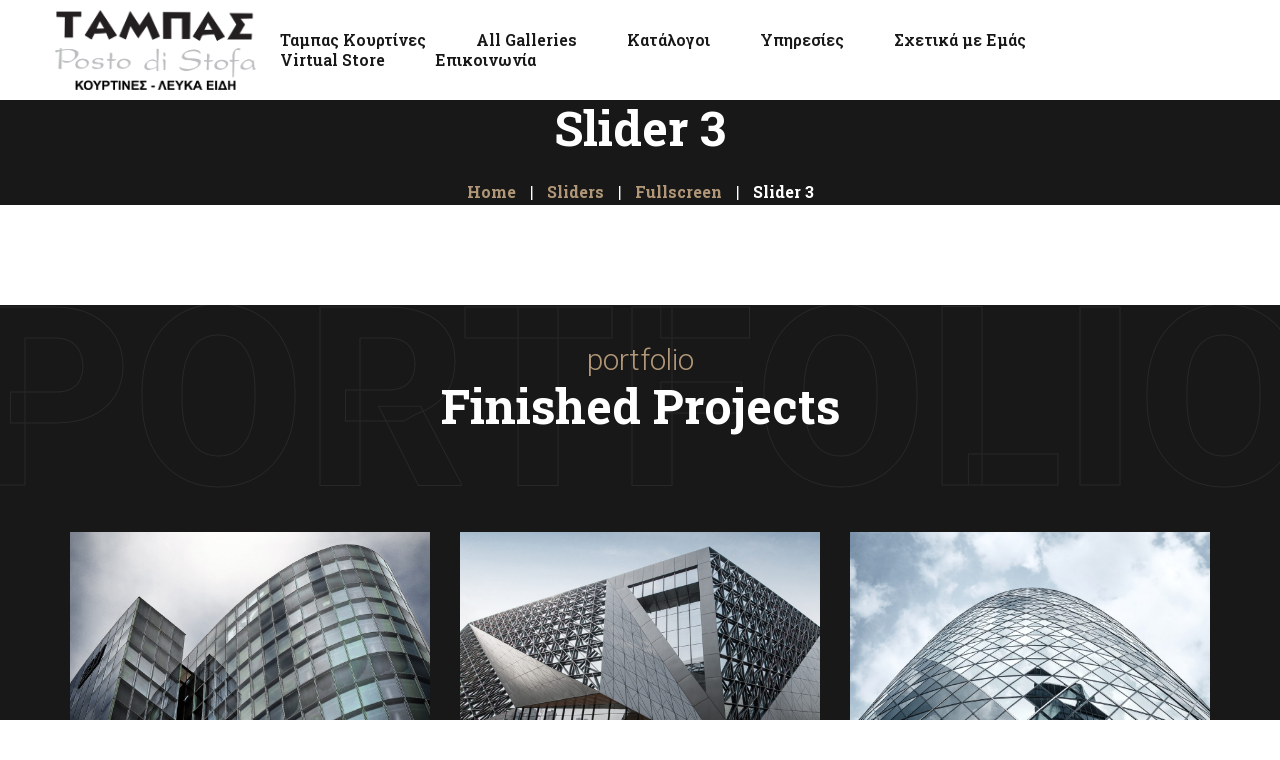

--- FILE ---
content_type: text/html; charset=UTF-8
request_url: https://www.tampas.gr/?sliders=slider-3
body_size: 12271
content:
<!DOCTYPE html>
<html lang="el">
<head>
	<meta charset="UTF-8">
	<meta name="viewport" content="width=device-width">
	<meta name="format-detection" content="telephone=no">
	<link rel="profile" href="//gmpg.org/xfn/11">
	<link rel="pingback" href="https://www.tampas.gr/xmlrpc.php">
	<meta name='robots' content='index, follow, max-image-preview:large, max-snippet:-1, max-video-preview:-1' />

	<!-- This site is optimized with the Yoast SEO plugin v22.9 - https://yoast.com/wordpress/plugins/seo/ -->
	<title>Slider 3 - Tampas</title>
	<link rel="canonical" href="https://www.tampas.gr/?sliders=slider-3" />
	<meta property="og:locale" content="el_GR" />
	<meta property="og:type" content="article" />
	<meta property="og:title" content="Slider 3 - Tampas" />
	<meta property="og:url" content="https://www.tampas.gr/?sliders=slider-3" />
	<meta property="og:site_name" content="Tampas" />
	<meta property="article:modified_time" content="2020-01-23T23:37:24+00:00" />
	<meta name="twitter:card" content="summary_large_image" />
	<meta name="twitter:label1" content="Εκτιμώμενος χρόνος ανάγνωσης" />
	<meta name="twitter:data1" content="1 λεπτό" />
	<script type="application/ld+json" class="yoast-schema-graph">{"@context":"https://schema.org","@graph":[{"@type":"WebPage","@id":"https://www.tampas.gr/?sliders=slider-3","url":"https://www.tampas.gr/?sliders=slider-3","name":"Slider 3 - Tampas","isPartOf":{"@id":"https://www.tampas.gr/#website"},"datePublished":"2020-01-23T14:12:11+00:00","dateModified":"2020-01-23T23:37:24+00:00","breadcrumb":{"@id":"https://www.tampas.gr/?sliders=slider-3#breadcrumb"},"inLanguage":"el","potentialAction":[{"@type":"ReadAction","target":["https://www.tampas.gr/?sliders=slider-3"]}]},{"@type":"BreadcrumbList","@id":"https://www.tampas.gr/?sliders=slider-3#breadcrumb","itemListElement":[{"@type":"ListItem","position":1,"name":"Αρχική","item":"https://www.tampas.gr/"},{"@type":"ListItem","position":2,"name":"Sliders","item":"https://www.tampas.gr/?post_type=sliders"},{"@type":"ListItem","position":3,"name":"Slider 3"}]},{"@type":"WebSite","@id":"https://www.tampas.gr/#website","url":"https://www.tampas.gr/","name":"Tampas","description":"","potentialAction":[{"@type":"SearchAction","target":{"@type":"EntryPoint","urlTemplate":"https://www.tampas.gr/?s={search_term_string}"},"query-input":"required name=search_term_string"}],"inLanguage":"el"}]}</script>
	<!-- / Yoast SEO plugin. -->


<link rel='dns-prefetch' href='//fonts.googleapis.com' />
<link rel="alternate" type="application/rss+xml" title="Ροή RSS &raquo; Tampas" href="https://www.tampas.gr/feed/" />
<script type="text/javascript">
/* <![CDATA[ */
window._wpemojiSettings = {"baseUrl":"https:\/\/s.w.org\/images\/core\/emoji\/15.0.3\/72x72\/","ext":".png","svgUrl":"https:\/\/s.w.org\/images\/core\/emoji\/15.0.3\/svg\/","svgExt":".svg","source":{"concatemoji":"https:\/\/www.tampas.gr\/wp-includes\/js\/wp-emoji-release.min.js?ver=798fa4899e7283779e49d4dcdcd27117"}};
/*! This file is auto-generated */
!function(i,n){var o,s,e;function c(e){try{var t={supportTests:e,timestamp:(new Date).valueOf()};sessionStorage.setItem(o,JSON.stringify(t))}catch(e){}}function p(e,t,n){e.clearRect(0,0,e.canvas.width,e.canvas.height),e.fillText(t,0,0);var t=new Uint32Array(e.getImageData(0,0,e.canvas.width,e.canvas.height).data),r=(e.clearRect(0,0,e.canvas.width,e.canvas.height),e.fillText(n,0,0),new Uint32Array(e.getImageData(0,0,e.canvas.width,e.canvas.height).data));return t.every(function(e,t){return e===r[t]})}function u(e,t,n){switch(t){case"flag":return n(e,"\ud83c\udff3\ufe0f\u200d\u26a7\ufe0f","\ud83c\udff3\ufe0f\u200b\u26a7\ufe0f")?!1:!n(e,"\ud83c\uddfa\ud83c\uddf3","\ud83c\uddfa\u200b\ud83c\uddf3")&&!n(e,"\ud83c\udff4\udb40\udc67\udb40\udc62\udb40\udc65\udb40\udc6e\udb40\udc67\udb40\udc7f","\ud83c\udff4\u200b\udb40\udc67\u200b\udb40\udc62\u200b\udb40\udc65\u200b\udb40\udc6e\u200b\udb40\udc67\u200b\udb40\udc7f");case"emoji":return!n(e,"\ud83d\udc26\u200d\u2b1b","\ud83d\udc26\u200b\u2b1b")}return!1}function f(e,t,n){var r="undefined"!=typeof WorkerGlobalScope&&self instanceof WorkerGlobalScope?new OffscreenCanvas(300,150):i.createElement("canvas"),a=r.getContext("2d",{willReadFrequently:!0}),o=(a.textBaseline="top",a.font="600 32px Arial",{});return e.forEach(function(e){o[e]=t(a,e,n)}),o}function t(e){var t=i.createElement("script");t.src=e,t.defer=!0,i.head.appendChild(t)}"undefined"!=typeof Promise&&(o="wpEmojiSettingsSupports",s=["flag","emoji"],n.supports={everything:!0,everythingExceptFlag:!0},e=new Promise(function(e){i.addEventListener("DOMContentLoaded",e,{once:!0})}),new Promise(function(t){var n=function(){try{var e=JSON.parse(sessionStorage.getItem(o));if("object"==typeof e&&"number"==typeof e.timestamp&&(new Date).valueOf()<e.timestamp+604800&&"object"==typeof e.supportTests)return e.supportTests}catch(e){}return null}();if(!n){if("undefined"!=typeof Worker&&"undefined"!=typeof OffscreenCanvas&&"undefined"!=typeof URL&&URL.createObjectURL&&"undefined"!=typeof Blob)try{var e="postMessage("+f.toString()+"("+[JSON.stringify(s),u.toString(),p.toString()].join(",")+"));",r=new Blob([e],{type:"text/javascript"}),a=new Worker(URL.createObjectURL(r),{name:"wpTestEmojiSupports"});return void(a.onmessage=function(e){c(n=e.data),a.terminate(),t(n)})}catch(e){}c(n=f(s,u,p))}t(n)}).then(function(e){for(var t in e)n.supports[t]=e[t],n.supports.everything=n.supports.everything&&n.supports[t],"flag"!==t&&(n.supports.everythingExceptFlag=n.supports.everythingExceptFlag&&n.supports[t]);n.supports.everythingExceptFlag=n.supports.everythingExceptFlag&&!n.supports.flag,n.DOMReady=!1,n.readyCallback=function(){n.DOMReady=!0}}).then(function(){return e}).then(function(){var e;n.supports.everything||(n.readyCallback(),(e=n.source||{}).concatemoji?t(e.concatemoji):e.wpemoji&&e.twemoji&&(t(e.twemoji),t(e.wpemoji)))}))}((window,document),window._wpemojiSettings);
/* ]]> */
</script>
<style id='wp-emoji-styles-inline-css' type='text/css'>

	img.wp-smiley, img.emoji {
		display: inline !important;
		border: none !important;
		box-shadow: none !important;
		height: 1em !important;
		width: 1em !important;
		margin: 0 0.07em !important;
		vertical-align: -0.1em !important;
		background: none !important;
		padding: 0 !important;
	}
</style>
<link rel='stylesheet' id='wp-block-library-css' href='https://www.tampas.gr/wp-includes/css/dist/block-library/style.min.css?ver=798fa4899e7283779e49d4dcdcd27117' type='text/css' media='all' />
<style id='wp-block-library-theme-inline-css' type='text/css'>
.wp-block-audio figcaption{color:#555;font-size:13px;text-align:center}.is-dark-theme .wp-block-audio figcaption{color:#ffffffa6}.wp-block-audio{margin:0 0 1em}.wp-block-code{border:1px solid #ccc;border-radius:4px;font-family:Menlo,Consolas,monaco,monospace;padding:.8em 1em}.wp-block-embed figcaption{color:#555;font-size:13px;text-align:center}.is-dark-theme .wp-block-embed figcaption{color:#ffffffa6}.wp-block-embed{margin:0 0 1em}.blocks-gallery-caption{color:#555;font-size:13px;text-align:center}.is-dark-theme .blocks-gallery-caption{color:#ffffffa6}.wp-block-image figcaption{color:#555;font-size:13px;text-align:center}.is-dark-theme .wp-block-image figcaption{color:#ffffffa6}.wp-block-image{margin:0 0 1em}.wp-block-pullquote{border-bottom:4px solid;border-top:4px solid;color:currentColor;margin-bottom:1.75em}.wp-block-pullquote cite,.wp-block-pullquote footer,.wp-block-pullquote__citation{color:currentColor;font-size:.8125em;font-style:normal;text-transform:uppercase}.wp-block-quote{border-left:.25em solid;margin:0 0 1.75em;padding-left:1em}.wp-block-quote cite,.wp-block-quote footer{color:currentColor;font-size:.8125em;font-style:normal;position:relative}.wp-block-quote.has-text-align-right{border-left:none;border-right:.25em solid;padding-left:0;padding-right:1em}.wp-block-quote.has-text-align-center{border:none;padding-left:0}.wp-block-quote.is-large,.wp-block-quote.is-style-large,.wp-block-quote.is-style-plain{border:none}.wp-block-search .wp-block-search__label{font-weight:700}.wp-block-search__button{border:1px solid #ccc;padding:.375em .625em}:where(.wp-block-group.has-background){padding:1.25em 2.375em}.wp-block-separator.has-css-opacity{opacity:.4}.wp-block-separator{border:none;border-bottom:2px solid;margin-left:auto;margin-right:auto}.wp-block-separator.has-alpha-channel-opacity{opacity:1}.wp-block-separator:not(.is-style-wide):not(.is-style-dots){width:100px}.wp-block-separator.has-background:not(.is-style-dots){border-bottom:none;height:1px}.wp-block-separator.has-background:not(.is-style-wide):not(.is-style-dots){height:2px}.wp-block-table{margin:0 0 1em}.wp-block-table td,.wp-block-table th{word-break:normal}.wp-block-table figcaption{color:#555;font-size:13px;text-align:center}.is-dark-theme .wp-block-table figcaption{color:#ffffffa6}.wp-block-video figcaption{color:#555;font-size:13px;text-align:center}.is-dark-theme .wp-block-video figcaption{color:#ffffffa6}.wp-block-video{margin:0 0 1em}.wp-block-template-part.has-background{margin-bottom:0;margin-top:0;padding:1.25em 2.375em}
</style>
<link rel='stylesheet' id='swiper-css-css' href='https://www.tampas.gr/wp-content/plugins/instagram-widget-by-wpzoom/dist/styles/library/swiper.css?ver=7.4.1' type='text/css' media='all' />
<link rel='stylesheet' id='dashicons-css' href='https://www.tampas.gr/wp-includes/css/dashicons.min.css?ver=798fa4899e7283779e49d4dcdcd27117' type='text/css' media='all' />
<link rel='stylesheet' id='magnific-popup-css' href='https://www.tampas.gr/wp-content/plugins/instagram-widget-by-wpzoom/dist/styles/library/magnific-popup.css?ver=2.2.6' type='text/css' media='all' />
<link rel='stylesheet' id='wpz-insta_block-frontend-style-css' href='https://www.tampas.gr/wp-content/plugins/instagram-widget-by-wpzoom/dist/styles/frontend/index.css?ver=bbc4962530486b2c280af5a9d801f209' type='text/css' media='all' />
<link rel='stylesheet' id='wp-components-css' href='https://www.tampas.gr/wp-includes/css/dist/components/style.min.css?ver=798fa4899e7283779e49d4dcdcd27117' type='text/css' media='all' />
<link rel='stylesheet' id='wp-preferences-css' href='https://www.tampas.gr/wp-includes/css/dist/preferences/style.min.css?ver=798fa4899e7283779e49d4dcdcd27117' type='text/css' media='all' />
<link rel='stylesheet' id='wp-block-editor-css' href='https://www.tampas.gr/wp-includes/css/dist/block-editor/style.min.css?ver=798fa4899e7283779e49d4dcdcd27117' type='text/css' media='all' />
<link rel='stylesheet' id='wp-reusable-blocks-css' href='https://www.tampas.gr/wp-includes/css/dist/reusable-blocks/style.min.css?ver=798fa4899e7283779e49d4dcdcd27117' type='text/css' media='all' />
<link rel='stylesheet' id='wp-patterns-css' href='https://www.tampas.gr/wp-includes/css/dist/patterns/style.min.css?ver=798fa4899e7283779e49d4dcdcd27117' type='text/css' media='all' />
<link rel='stylesheet' id='wp-editor-css' href='https://www.tampas.gr/wp-includes/css/dist/editor/style.min.css?ver=798fa4899e7283779e49d4dcdcd27117' type='text/css' media='all' />
<link rel='stylesheet' id='block-robo-gallery-style-css-css' href='https://www.tampas.gr/wp-content/plugins/robo-gallery/includes/extensions/block/dist/blocks.style.build.css?ver=3.2.24' type='text/css' media='all' />
<style id='classic-theme-styles-inline-css' type='text/css'>
/*! This file is auto-generated */
.wp-block-button__link{color:#fff;background-color:#32373c;border-radius:9999px;box-shadow:none;text-decoration:none;padding:calc(.667em + 2px) calc(1.333em + 2px);font-size:1.125em}.wp-block-file__button{background:#32373c;color:#fff;text-decoration:none}
</style>
<style id='global-styles-inline-css' type='text/css'>
body{--wp--preset--color--black: #181818;--wp--preset--color--cyan-bluish-gray: #abb8c3;--wp--preset--color--white: #ffffff;--wp--preset--color--pale-pink: #f78da7;--wp--preset--color--vivid-red: #cf2e2e;--wp--preset--color--luminous-vivid-orange: #ff6900;--wp--preset--color--luminous-vivid-amber: #fcb900;--wp--preset--color--light-green-cyan: #7bdcb5;--wp--preset--color--vivid-green-cyan: #00d084;--wp--preset--color--pale-cyan-blue: #8ed1fc;--wp--preset--color--vivid-cyan-blue: #0693e3;--wp--preset--color--vivid-purple: #9b51e0;--wp--preset--color--main-theme: #B19777;--wp--preset--color--gray: #F3F3F3;--wp--preset--gradient--vivid-cyan-blue-to-vivid-purple: linear-gradient(135deg,rgba(6,147,227,1) 0%,rgb(155,81,224) 100%);--wp--preset--gradient--light-green-cyan-to-vivid-green-cyan: linear-gradient(135deg,rgb(122,220,180) 0%,rgb(0,208,130) 100%);--wp--preset--gradient--luminous-vivid-amber-to-luminous-vivid-orange: linear-gradient(135deg,rgba(252,185,0,1) 0%,rgba(255,105,0,1) 100%);--wp--preset--gradient--luminous-vivid-orange-to-vivid-red: linear-gradient(135deg,rgba(255,105,0,1) 0%,rgb(207,46,46) 100%);--wp--preset--gradient--very-light-gray-to-cyan-bluish-gray: linear-gradient(135deg,rgb(238,238,238) 0%,rgb(169,184,195) 100%);--wp--preset--gradient--cool-to-warm-spectrum: linear-gradient(135deg,rgb(74,234,220) 0%,rgb(151,120,209) 20%,rgb(207,42,186) 40%,rgb(238,44,130) 60%,rgb(251,105,98) 80%,rgb(254,248,76) 100%);--wp--preset--gradient--blush-light-purple: linear-gradient(135deg,rgb(255,206,236) 0%,rgb(152,150,240) 100%);--wp--preset--gradient--blush-bordeaux: linear-gradient(135deg,rgb(254,205,165) 0%,rgb(254,45,45) 50%,rgb(107,0,62) 100%);--wp--preset--gradient--luminous-dusk: linear-gradient(135deg,rgb(255,203,112) 0%,rgb(199,81,192) 50%,rgb(65,88,208) 100%);--wp--preset--gradient--pale-ocean: linear-gradient(135deg,rgb(255,245,203) 0%,rgb(182,227,212) 50%,rgb(51,167,181) 100%);--wp--preset--gradient--electric-grass: linear-gradient(135deg,rgb(202,248,128) 0%,rgb(113,206,126) 100%);--wp--preset--gradient--midnight: linear-gradient(135deg,rgb(2,3,129) 0%,rgb(40,116,252) 100%);--wp--preset--font-size--small: 14px;--wp--preset--font-size--medium: 20px;--wp--preset--font-size--large: 24px;--wp--preset--font-size--x-large: 42px;--wp--preset--font-size--regular: 16px;--wp--preset--spacing--20: 0.44rem;--wp--preset--spacing--30: 0.67rem;--wp--preset--spacing--40: 1rem;--wp--preset--spacing--50: 1.5rem;--wp--preset--spacing--60: 2.25rem;--wp--preset--spacing--70: 3.38rem;--wp--preset--spacing--80: 5.06rem;--wp--preset--shadow--natural: 6px 6px 9px rgba(0, 0, 0, 0.2);--wp--preset--shadow--deep: 12px 12px 50px rgba(0, 0, 0, 0.4);--wp--preset--shadow--sharp: 6px 6px 0px rgba(0, 0, 0, 0.2);--wp--preset--shadow--outlined: 6px 6px 0px -3px rgba(255, 255, 255, 1), 6px 6px rgba(0, 0, 0, 1);--wp--preset--shadow--crisp: 6px 6px 0px rgba(0, 0, 0, 1);}:where(.is-layout-flex){gap: 0.5em;}:where(.is-layout-grid){gap: 0.5em;}body .is-layout-flex{display: flex;}body .is-layout-flex{flex-wrap: wrap;align-items: center;}body .is-layout-flex > *{margin: 0;}body .is-layout-grid{display: grid;}body .is-layout-grid > *{margin: 0;}:where(.wp-block-columns.is-layout-flex){gap: 2em;}:where(.wp-block-columns.is-layout-grid){gap: 2em;}:where(.wp-block-post-template.is-layout-flex){gap: 1.25em;}:where(.wp-block-post-template.is-layout-grid){gap: 1.25em;}.has-black-color{color: var(--wp--preset--color--black) !important;}.has-cyan-bluish-gray-color{color: var(--wp--preset--color--cyan-bluish-gray) !important;}.has-white-color{color: var(--wp--preset--color--white) !important;}.has-pale-pink-color{color: var(--wp--preset--color--pale-pink) !important;}.has-vivid-red-color{color: var(--wp--preset--color--vivid-red) !important;}.has-luminous-vivid-orange-color{color: var(--wp--preset--color--luminous-vivid-orange) !important;}.has-luminous-vivid-amber-color{color: var(--wp--preset--color--luminous-vivid-amber) !important;}.has-light-green-cyan-color{color: var(--wp--preset--color--light-green-cyan) !important;}.has-vivid-green-cyan-color{color: var(--wp--preset--color--vivid-green-cyan) !important;}.has-pale-cyan-blue-color{color: var(--wp--preset--color--pale-cyan-blue) !important;}.has-vivid-cyan-blue-color{color: var(--wp--preset--color--vivid-cyan-blue) !important;}.has-vivid-purple-color{color: var(--wp--preset--color--vivid-purple) !important;}.has-black-background-color{background-color: var(--wp--preset--color--black) !important;}.has-cyan-bluish-gray-background-color{background-color: var(--wp--preset--color--cyan-bluish-gray) !important;}.has-white-background-color{background-color: var(--wp--preset--color--white) !important;}.has-pale-pink-background-color{background-color: var(--wp--preset--color--pale-pink) !important;}.has-vivid-red-background-color{background-color: var(--wp--preset--color--vivid-red) !important;}.has-luminous-vivid-orange-background-color{background-color: var(--wp--preset--color--luminous-vivid-orange) !important;}.has-luminous-vivid-amber-background-color{background-color: var(--wp--preset--color--luminous-vivid-amber) !important;}.has-light-green-cyan-background-color{background-color: var(--wp--preset--color--light-green-cyan) !important;}.has-vivid-green-cyan-background-color{background-color: var(--wp--preset--color--vivid-green-cyan) !important;}.has-pale-cyan-blue-background-color{background-color: var(--wp--preset--color--pale-cyan-blue) !important;}.has-vivid-cyan-blue-background-color{background-color: var(--wp--preset--color--vivid-cyan-blue) !important;}.has-vivid-purple-background-color{background-color: var(--wp--preset--color--vivid-purple) !important;}.has-black-border-color{border-color: var(--wp--preset--color--black) !important;}.has-cyan-bluish-gray-border-color{border-color: var(--wp--preset--color--cyan-bluish-gray) !important;}.has-white-border-color{border-color: var(--wp--preset--color--white) !important;}.has-pale-pink-border-color{border-color: var(--wp--preset--color--pale-pink) !important;}.has-vivid-red-border-color{border-color: var(--wp--preset--color--vivid-red) !important;}.has-luminous-vivid-orange-border-color{border-color: var(--wp--preset--color--luminous-vivid-orange) !important;}.has-luminous-vivid-amber-border-color{border-color: var(--wp--preset--color--luminous-vivid-amber) !important;}.has-light-green-cyan-border-color{border-color: var(--wp--preset--color--light-green-cyan) !important;}.has-vivid-green-cyan-border-color{border-color: var(--wp--preset--color--vivid-green-cyan) !important;}.has-pale-cyan-blue-border-color{border-color: var(--wp--preset--color--pale-cyan-blue) !important;}.has-vivid-cyan-blue-border-color{border-color: var(--wp--preset--color--vivid-cyan-blue) !important;}.has-vivid-purple-border-color{border-color: var(--wp--preset--color--vivid-purple) !important;}.has-vivid-cyan-blue-to-vivid-purple-gradient-background{background: var(--wp--preset--gradient--vivid-cyan-blue-to-vivid-purple) !important;}.has-light-green-cyan-to-vivid-green-cyan-gradient-background{background: var(--wp--preset--gradient--light-green-cyan-to-vivid-green-cyan) !important;}.has-luminous-vivid-amber-to-luminous-vivid-orange-gradient-background{background: var(--wp--preset--gradient--luminous-vivid-amber-to-luminous-vivid-orange) !important;}.has-luminous-vivid-orange-to-vivid-red-gradient-background{background: var(--wp--preset--gradient--luminous-vivid-orange-to-vivid-red) !important;}.has-very-light-gray-to-cyan-bluish-gray-gradient-background{background: var(--wp--preset--gradient--very-light-gray-to-cyan-bluish-gray) !important;}.has-cool-to-warm-spectrum-gradient-background{background: var(--wp--preset--gradient--cool-to-warm-spectrum) !important;}.has-blush-light-purple-gradient-background{background: var(--wp--preset--gradient--blush-light-purple) !important;}.has-blush-bordeaux-gradient-background{background: var(--wp--preset--gradient--blush-bordeaux) !important;}.has-luminous-dusk-gradient-background{background: var(--wp--preset--gradient--luminous-dusk) !important;}.has-pale-ocean-gradient-background{background: var(--wp--preset--gradient--pale-ocean) !important;}.has-electric-grass-gradient-background{background: var(--wp--preset--gradient--electric-grass) !important;}.has-midnight-gradient-background{background: var(--wp--preset--gradient--midnight) !important;}.has-small-font-size{font-size: var(--wp--preset--font-size--small) !important;}.has-medium-font-size{font-size: var(--wp--preset--font-size--medium) !important;}.has-large-font-size{font-size: var(--wp--preset--font-size--large) !important;}.has-x-large-font-size{font-size: var(--wp--preset--font-size--x-large) !important;}
.wp-block-navigation a:where(:not(.wp-element-button)){color: inherit;}
:where(.wp-block-post-template.is-layout-flex){gap: 1.25em;}:where(.wp-block-post-template.is-layout-grid){gap: 1.25em;}
:where(.wp-block-columns.is-layout-flex){gap: 2em;}:where(.wp-block-columns.is-layout-grid){gap: 2em;}
.wp-block-pullquote{font-size: 1.5em;line-height: 1.6;}
</style>
<link rel='stylesheet' id='contact-form-7-css' href='https://www.tampas.gr/wp-content/plugins/contact-form-7/includes/css/styles.css?ver=5.9.6' type='text/css' media='all' />
<link rel='stylesheet' id='rs-plugin-settings-css' href='https://www.tampas.gr/wp-content/plugins/revslider/public/assets/css/rs6.css?ver=6.4.6' type='text/css' media='all' />
<style id='rs-plugin-settings-inline-css' type='text/css'>
#rs-demo-id {}
</style>
<link rel='stylesheet' id='bootstrap-css' href='https://www.tampas.gr/wp-content/themes/ollis/assets/css/bootstrap-grid.css?ver=1.0' type='text/css' media='all' />
<link rel='stylesheet' id='ollis-plugins-css' href='https://www.tampas.gr/wp-content/themes/ollis/assets/css/plugins.css?ver=1.0' type='text/css' media='all' />
<link rel='stylesheet' id='ollis-theme-style-css' href='https://www.tampas.gr/wp-content/themes/ollis-child/style.css?ver=1.0' type='text/css' media='all' />
<style id='ollis-theme-style-inline-css' type='text/css'>
			:root {			  --black:  #181818 !important;			  --black-darker:  #000000;			  --black-text:  rgba(24,24,24,1);			  --black-light:  rgba(24,24,24,.7);			  --gray:   #F3F3F3 !important;			  --gray-lighter:   rgba(243,243,243,.5);			  --white:  #FFFFFF !important;			  --white-text:  rgba(255,255,255,.75);			  --main:   #B19777 !important;			  --main-darker: #937959;			  --main-lighter:  rgba(177,151,119,.5);			  --second:   #B19777 !important;			  --red:   #BDA881 !important;--font-main: 'Roboto' !important;--font-headers: 'Roboto Slab' !important;--font-subheaders: 'Roboto' !important;			  			}				#nav-wrapper.navbar-layout-transparent nav.navbar.dark.affix { background-color: rgba(0,0,0,0.75) !important; } nav.navbar .logo img { max-height: 80px !important; } .vc_custom_1578603042634{background-image: url(https://www.tampas.gr/wp-content/uploads/2018/02/subscribe.jpg?id=11951) !important;}.vc_custom_1620631529442{margin-top: -6px !important;}
</style>
<link rel='stylesheet' id='dflip-style-css' href='https://www.tampas.gr/wp-content/plugins/3d-flipbook-dflip-lite/assets/css/dflip.min.css?ver=2.3.57' type='text/css' media='all' />
<link rel='stylesheet' id='js_composer_front-css' href='https://www.tampas.gr/wp-content/plugins/js_composer/assets/css/js_composer.min.css?ver=6.6.0' type='text/css' media='all' />
<link rel='stylesheet' id='ollis-parent-style-css' href='https://www.tampas.gr/wp-content/themes/ollis/style.css?ver=798fa4899e7283779e49d4dcdcd27117' type='text/css' media='all' />
<link rel='stylesheet' id='ollis-child-style-css' href='https://www.tampas.gr/wp-content/themes/ollis-child/style.css?ver=1.0' type='text/css' media='all' />
<link rel='stylesheet' id='ollis-google-fonts-css' href='//fonts.googleapis.com/css?family=Roboto:100,300,400i,600,700,700i,800%7CRoboto+Slab:100,400,600,800,700&#038;subset=greek' type='text/css' media='all' />
<link rel='stylesheet' id='vc_font_awesome_5_shims-css' href='https://www.tampas.gr/wp-content/plugins/js_composer/assets/lib/bower/font-awesome/css/v4-shims.min.css?ver=6.6.0' type='text/css' media='all' />
<link rel='stylesheet' id='vc_font_awesome_5-css' href='https://www.tampas.gr/wp-content/plugins/js_composer/assets/lib/bower/font-awesome/css/all.min.css?ver=6.6.0' type='text/css' media='all' />
<script type="text/javascript" src="https://www.tampas.gr/wp-includes/js/jquery/jquery.min.js?ver=3.7.1" id="jquery-core-js"></script>
<script type="text/javascript" src="https://www.tampas.gr/wp-includes/js/jquery/jquery-migrate.min.js?ver=3.4.1" id="jquery-migrate-js"></script>
<script type="text/javascript" src="https://www.tampas.gr/wp-includes/js/underscore.min.js?ver=1.13.4" id="underscore-js"></script>
<script type="text/javascript" id="wp-util-js-extra">
/* <![CDATA[ */
var _wpUtilSettings = {"ajax":{"url":"\/wp-admin\/admin-ajax.php"}};
/* ]]> */
</script>
<script type="text/javascript" src="https://www.tampas.gr/wp-includes/js/wp-util.min.js?ver=798fa4899e7283779e49d4dcdcd27117" id="wp-util-js"></script>
<script type="text/javascript" src="https://www.tampas.gr/wp-content/plugins/instagram-widget-by-wpzoom/dist/scripts/library/magnific-popup.js?ver=1743178983" id="magnific-popup-js"></script>
<script type="text/javascript" src="https://www.tampas.gr/wp-content/plugins/instagram-widget-by-wpzoom/dist/scripts/library/swiper.js?ver=7.4.1" id="swiper-js-js"></script>
<script type="text/javascript" src="https://www.tampas.gr/wp-content/plugins/instagram-widget-by-wpzoom/dist/scripts/frontend/block.js?ver=9a3affef738588dbf17ec0443c4b21e9" id="wpz-insta_block-frontend-script-js"></script>
<script type="text/javascript" src="https://www.tampas.gr/wp-content/plugins/revslider/public/assets/js/rbtools.min.js?ver=6.4.4" id="tp-tools-js"></script>
<script type="text/javascript" src="https://www.tampas.gr/wp-content/plugins/revslider/public/assets/js/rs6.min.js?ver=6.4.6" id="revmin-js"></script>
<script type="text/javascript" src="https://www.tampas.gr/wp-content/themes/ollis/assets/js/modernizr-2.6.2.min.js?ver=2.6.2" id="modernizr-js"></script>
<link rel="https://api.w.org/" href="https://www.tampas.gr/wp-json/" /><link rel="EditURI" type="application/rsd+xml" title="RSD" href="https://www.tampas.gr/xmlrpc.php?rsd" />

<link rel='shortlink' href='https://www.tampas.gr/?p=12534' />
<link rel="alternate" type="application/json+oembed" href="https://www.tampas.gr/wp-json/oembed/1.0/embed?url=https%3A%2F%2Fwww.tampas.gr%2F%3Fsliders%3Dslider-3" />
<link rel="alternate" type="text/xml+oembed" href="https://www.tampas.gr/wp-json/oembed/1.0/embed?url=https%3A%2F%2Fwww.tampas.gr%2F%3Fsliders%3Dslider-3&#038;format=xml" />
<meta name="generator" content="Powered by WPBakery Page Builder - drag and drop page builder for WordPress."/>
<meta name="generator" content="Powered by Slider Revolution 6.4.6 - responsive, Mobile-Friendly Slider Plugin for WordPress with comfortable drag and drop interface." />
<link rel="icon" href="https://www.tampas.gr/wp-content/uploads/2018/02/cropped-Fixed-logo-32x32.png" sizes="32x32" />
<link rel="icon" href="https://www.tampas.gr/wp-content/uploads/2018/02/cropped-Fixed-logo-192x192.png" sizes="192x192" />
<link rel="apple-touch-icon" href="https://www.tampas.gr/wp-content/uploads/2018/02/cropped-Fixed-logo-180x180.png" />
<meta name="msapplication-TileImage" content="https://www.tampas.gr/wp-content/uploads/2018/02/cropped-Fixed-logo-270x270.png" />
<script type="text/javascript">function setREVStartSize(e){
			//window.requestAnimationFrame(function() {				 
				window.RSIW = window.RSIW===undefined ? window.innerWidth : window.RSIW;	
				window.RSIH = window.RSIH===undefined ? window.innerHeight : window.RSIH;	
				try {								
					var pw = document.getElementById(e.c).parentNode.offsetWidth,
						newh;
					pw = pw===0 || isNaN(pw) ? window.RSIW : pw;
					e.tabw = e.tabw===undefined ? 0 : parseInt(e.tabw);
					e.thumbw = e.thumbw===undefined ? 0 : parseInt(e.thumbw);
					e.tabh = e.tabh===undefined ? 0 : parseInt(e.tabh);
					e.thumbh = e.thumbh===undefined ? 0 : parseInt(e.thumbh);
					e.tabhide = e.tabhide===undefined ? 0 : parseInt(e.tabhide);
					e.thumbhide = e.thumbhide===undefined ? 0 : parseInt(e.thumbhide);
					e.mh = e.mh===undefined || e.mh=="" || e.mh==="auto" ? 0 : parseInt(e.mh,0);		
					if(e.layout==="fullscreen" || e.l==="fullscreen") 						
						newh = Math.max(e.mh,window.RSIH);					
					else{					
						e.gw = Array.isArray(e.gw) ? e.gw : [e.gw];
						for (var i in e.rl) if (e.gw[i]===undefined || e.gw[i]===0) e.gw[i] = e.gw[i-1];					
						e.gh = e.el===undefined || e.el==="" || (Array.isArray(e.el) && e.el.length==0)? e.gh : e.el;
						e.gh = Array.isArray(e.gh) ? e.gh : [e.gh];
						for (var i in e.rl) if (e.gh[i]===undefined || e.gh[i]===0) e.gh[i] = e.gh[i-1];
											
						var nl = new Array(e.rl.length),
							ix = 0,						
							sl;					
						e.tabw = e.tabhide>=pw ? 0 : e.tabw;
						e.thumbw = e.thumbhide>=pw ? 0 : e.thumbw;
						e.tabh = e.tabhide>=pw ? 0 : e.tabh;
						e.thumbh = e.thumbhide>=pw ? 0 : e.thumbh;					
						for (var i in e.rl) nl[i] = e.rl[i]<window.RSIW ? 0 : e.rl[i];
						sl = nl[0];									
						for (var i in nl) if (sl>nl[i] && nl[i]>0) { sl = nl[i]; ix=i;}															
						var m = pw>(e.gw[ix]+e.tabw+e.thumbw) ? 1 : (pw-(e.tabw+e.thumbw)) / (e.gw[ix]);					
						newh =  (e.gh[ix] * m) + (e.tabh + e.thumbh);
					}				
					if(window.rs_init_css===undefined) window.rs_init_css = document.head.appendChild(document.createElement("style"));					
					document.getElementById(e.c).height = newh+"px";
					window.rs_init_css.innerHTML += "#"+e.c+"_wrapper { height: "+newh+"px }";				
				} catch(e){
					console.log("Failure at Presize of Slider:" + e)
				}					   
			//});
		  };</script>
		<style type="text/css" id="wp-custom-css">
			@media screen and (min-width: 1301px) {._df_book-cover {
	width: 200%;
	height: 230%;
	}}
.ltx-footer-wrapper {
	background:#fff;
}
.footer-widget-area .header-widget, .footer-widget-area .social-icons-list .txt, .footer-widget-area a:not(.btn), .footer-widget-area .social-icons-list span.ltx-ic {
	color:#231F20;
}
@media screen and (max-width: 1300px) {._df_book-cover {
	width: 100%;
	height: 100%;
	}}


.footer-widget-area .header-widget {
	font-family: 'Open Sans';
}

.footer-widget-area .social-icons-list .txt {
	font-size: 16px !important;
	
}
.social-big li a:hover{
	color: #B19777;
}

h1, h2, h3, h4, h5, h6 {
	font-family: Noto Serif;
}

header.page-header .container {
	padding-top: 0px;
	padding-bottom: 0px;
}
		</style>
		<style type="text/css" data-type="vc_shortcodes-custom-css">.vc_custom_1579803593788{margin-top: 0px !important;}</style><noscript><style> .wpb_animate_when_almost_visible { opacity: 1; }</style></noscript></head>
<body class="sliders-template-default single single-sliders postid-12534 full-width singular paceloader-enabled no-sidebar wpb-js-composer js-comp-ver-6.6.0 vc_responsive">
<div id="ltx-preloader" data-loader="Loading..."></div><div class="ltx-content-wrapper ltx-footer-parallax white">
	<div class="header-wrapper header-h1  header-parallax  hasBreadcrumbs wrapper-navbar-layout-white ltx-pageheader-">
	<div id="nav-wrapper" class="navbar-layout-white">
	<nav class="navbar" data-spy="" data-offset-top="0">
		<div class="container">
							
			<div class="navbar-logo ">	
				<a class="logo" href="https://www.tampas.gr/"><img src="//www.tampas.gr/wp-content/uploads/2018/02/Fixed-logo-2.png" alt="Tampas" srcset="//www.tampas.gr/wp-content/uploads/2018/02/Fixed-logo-2.png 1x,//www.tampas.gr/wp-content/uploads/2018/02/Fixed-logo-2.png 2x"></a>			</div>	
								
			<div id="navbar" class="navbar-mobile-white navbar-collapse collapse" data-mobile-screen-width="1200">
				<div class="toggle-wrap">
					<a class="logo" href="https://www.tampas.gr/"><img src="//www.tampas.gr/wp-content/uploads/2018/02/Fixed-logo-2.png" alt="Tampas" srcset="//www.tampas.gr/wp-content/uploads/2018/02/Fixed-logo-2.png 1x,//www.tampas.gr/wp-content/uploads/2018/02/Fixed-logo-2.png 2x"></a>						
					<button type="button" class="navbar-toggle collapsed">
						<span class="close">&times;</span>
					</button>							
					<div class="clearfix"></div>
				</div>
				<ul id="menu-tampasmenu" class="nav navbar-nav"><li id="menu-item-12779" class="menu-item menu-item-type-post_type menu-item-object-page menu-item-home menu-item-12779"><a href="https://www.tampas.gr/"><span><span>Ταμπας Κουρτίνες</span></span></a></li>
<li id="menu-item-12919" class="menu-item menu-item-type-post_type menu-item-object-page menu-item-12919"><a href="https://www.tampas.gr/gallery-2/"><span><span>All Galleries</span></span></a></li>
<li id="menu-item-12780" class="menu-item menu-item-type-post_type menu-item-object-page menu-item-12780"><a href="https://www.tampas.gr/%ce%ba%ce%b1%cf%84%ce%ac%ce%bb%ce%bf%ce%b3%ce%bf%ce%b9/"><span><span>Κατάλογοι</span></span></a></li>
<li id="menu-item-12735" class="menu-item menu-item-type-post_type menu-item-object-page menu-item-12735"><a href="https://www.tampas.gr/%cf%85%cf%80%ce%b7%cf%81%ce%b5%cf%83%ce%af%ce%b5%cf%82/"><span><span>Υπηρεσίες</span></span></a></li>
<li id="menu-item-12734" class="menu-item menu-item-type-post_type menu-item-object-page menu-item-12734"><a href="https://www.tampas.gr/%cf%83%cf%87%ce%b5%cf%84%ce%b9%ce%ba%ce%ac-%ce%bc%ce%b5-%ce%b5%ce%bc%ce%ac%cf%82/"><span><span>Σχετικά με Εμάς</span></span></a></li>
<li id="menu-item-12976" class="menu-item menu-item-type-post_type menu-item-object-page menu-item-12976"><a href="https://www.tampas.gr/virtual-store/"><span><span>Virtual Store</span></span></a></li>
<li id="menu-item-12733" class="menu-item menu-item-type-post_type menu-item-object-page menu-item-12733"><a href="https://www.tampas.gr/contacts/"><span><span>Επικοινωνία</span></span></a></li>
</ul><div class="ltx-navbar-icons"><ul>
					<li class="ltx-fa-icon ltx-nav-search   hidden-sm hidden-ms hidden-xs">
						<div class="top-search" data-base-href="https://www.tampas.gr/">
							<a href="#"  id="top-search-ico"  class="top-search-ico icon icon-magnifying-glass" aria-hidden="true"></a>
							<a href="#" class="top-search-ico-close " aria-hidden="true">&times;</a>
							<input placeholder="Search" value="" type="text">
						</div>
					</li></ul></div>				<div class="mobile-controls">
					<div><ul>
					<li class="ltx-fa-icon ltx-nav-search  ">
						<div class="top-search" data-base-href="https://www.tampas.gr/">
							<a href="#"  id="top-search-ico-mobile"  class="top-search-ico icon icon-magnifying-glass" aria-hidden="true"></a>
							
							<input placeholder="Search" value="" type="text">
						</div>
					</li></ul></div>				
				</div>				
			</div>
			<div class="navbar-controls">	
				<button type="button" class="navbar-toggle collapsed">
					<span class="icon-bar top-bar"></span>
					<span class="icon-bar middle-bar"></span>
					<span class="icon-bar bottom-bar"></span>
				</button>			
			</div>	
		</div>
	</nav>
</div>
		<header class="page-header ltx-bg-parallax-enabled">
					    <div class="container">
		    	<span class="ltx-before"></span>
		    	<div class="ltx-header-h1-wrapper"><h1 class="header">Slider 3</h1></div><ul class="breadcrumbs" typeof="BreadcrumbList" vocab="https://schema.org/"><!-- Breadcrumb NavXT 7.4.1 -->
<li class="home"><span property="itemListElement" typeof="ListItem"><a property="item" typeof="WebPage" title="Go to Home." href="https://www.tampas.gr" class="home"><span property="name">Home</span></a><meta property="position" content="1"></span></li>
<li class="archive post-sliders-archive"><span property="itemListElement" typeof="ListItem"><a property="item" typeof="WebPage" title="Go to Sliders." href="https://www.tampas.gr/?post_type=sliders" class="archive post-sliders-archive"><span property="name">Sliders</span></a><meta property="position" content="2"></span></li>
<li class="taxonomy sliders-category"><span property="itemListElement" typeof="ListItem"><a property="item" typeof="WebPage" title="Go to the Fullscreen Category archives." href="https://www.tampas.gr/sliders-category/fullscreen/" class="taxonomy sliders-category"><span property="name">Fullscreen</span></a><meta property="position" content="3"></span></li>
<li class="post post-sliders current-item"><span property="itemListElement" typeof="ListItem"><span property="name">Slider 3</span><meta property="position" content="4"></span></li>
</ul>	 
				<span class="ltx-after"></span>
				<div class="ltx-header-icon"></div>
			    		    </div>
		</header>
			</div>		<div class="container main-wrapper">
	<!-- Content -->
	<div class="inner-page text-page margin-default">
        <div class="row centered">
            <div class="col-xl-12 col-xs-12 text-page">
				<article id="post-12534" class="post-12534 sliders type-sliders status-publish hentry sliders-category-fullscreen">
	<div class="entry-content clearfix" id="entry-div">
		<section data-vc-full-width="true" data-vc-full-width-init="false" class="vc_section vc_row-o-full-height vc_section-o-content-middle vc_section-flex bg-color-black"><div class="vc_row wpb_row vc_row-fluid"><div class="wpb_column vc_column_container vc_col-sm-12"><div class="vc_column-inner"><div class="wpb_wrapper"><div class="es-resp">	<div class="visible-xl" style="height: 0px;"></div>	<div class="hidden-xl hidden-md hidden-sm hidden-ms hidden-xs" style="height: 0px;"></div>	<div class="visible-md" style="height: 0px;"></div>	<div class="visible-sm " style="height: 80px;"></div>	<div class="visible-ms" style="height: 80px;"></div>	<div class="visible-xs" style="height: 80px;"></div></div><div class="heading header-with-bg align-center color-white subcolor-main text-bg transform-default has-subheader icon-type-hidden   vc_custom_1579803593788 heading-tag-h3" id="like_sc_header_983723827"><h6 class="subheader ">Portfolio</h6><span class="ltx-bg-header">Portfolio</span><h3 class="header ">Finished Projects</h3></div><div class="es-resp">	<div class="visible-xl" style="height: 24px;"></div>	<div class="hidden-xl hidden-md hidden-sm hidden-ms hidden-xs" style="height: 24px;"></div>	<div class="visible-md" style="height: 24px;"></div>	<div class="visible-sm " style="height: 0px;"></div>	<div class="visible-ms" style="height: 0px;"></div>	<div class="visible-xs" style="height: 0px;"></div></div><div class="ltx-portfolio-sc-wrapper layout-slider"  id="like_sc_portfolio_731192412"><div class="ltx-portfolio-sc ltx-slider "><div class="row"><div class="ltx-item col-lg-4 col-sm-6 col-xs-12"><a href="https://www.tampas.gr/portfolios/hotel-design/" class="ltx-photo"><span class="ltx-photo-overlay"></span><img fetchpriority="high" decoding="async" width="1150" height="770" src="https://www.tampas.gr/wp-content/uploads/2018/02/project_01-1150x770.jpg" class="attachment-post-thumbnail size-post-thumbnail wp-post-image" alt="" srcset="https://www.tampas.gr/wp-content/uploads/2018/02/project_01-1150x770.jpg 1150w, https://www.tampas.gr/wp-content/uploads/2018/02/project_01-495x330.jpg 495w" sizes="(max-width: 1150px) 100vw, 1150px" /></a><a href="https://www.tampas.gr/portfolios/hotel-design/"><h4 class="ltx-header">Hotel Design</h4></a><h5 class="ltx-subheader">31 January 2020</h5></div>			<div class="ltx-item col-lg-4 col-sm-6 col-xs-12"><a href="https://www.tampas.gr/portfolios/national-library/" class="ltx-photo"><span class="ltx-photo-overlay"></span><img decoding="async" width="1150" height="770" src="https://www.tampas.gr/wp-content/uploads/2018/02/project_02-1150x770.jpg" class="attachment-post-thumbnail size-post-thumbnail wp-post-image" alt="" srcset="https://www.tampas.gr/wp-content/uploads/2018/02/project_02-1150x770.jpg 1150w, https://www.tampas.gr/wp-content/uploads/2018/02/project_02-495x330.jpg 495w" sizes="(max-width: 1150px) 100vw, 1150px" /></a><a href="https://www.tampas.gr/portfolios/national-library/"><h4 class="ltx-header">National Library</h4></a><h5 class="ltx-subheader">13 March 2017</h5></div>			<div class="ltx-item col-lg-4 col-sm-6 col-xs-12"><a href="https://www.tampas.gr/portfolios/business-center/" class="ltx-photo"><span class="ltx-photo-overlay"></span><img decoding="async" width="1150" height="770" src="https://www.tampas.gr/wp-content/uploads/2018/02/project_03-1150x770.jpg" class="attachment-post-thumbnail size-post-thumbnail wp-post-image" alt="" srcset="https://www.tampas.gr/wp-content/uploads/2018/02/project_03-1150x770.jpg 1150w, https://www.tampas.gr/wp-content/uploads/2018/02/project_03-495x330.jpg 495w" sizes="(max-width: 1150px) 100vw, 1150px" /></a><a href="https://www.tampas.gr/portfolios/business-center/"><h4 class="ltx-header">Business Center</h4></a><h5 class="ltx-subheader">22 June 2019</h5></div>			</div>
	</div>
	</div><div class="es-resp">	<div class="visible-xl" style="height: 80px;"></div>	<div class="hidden-xl hidden-md hidden-sm hidden-ms hidden-xs" style="height: 80px;"></div>	<div class="visible-md" style="height: 80px;"></div>	<div class="visible-sm " style="height: 80px;"></div>	<div class="visible-ms" style="height: 80px;"></div>	<div class="visible-xs" style="height: 80px;"></div></div><div class="btn-wrap align-center">
	<a href="/team/"  class="btn  btn-white color-hover-main align-center" id="like_sc_button_1248116081">More info<span class="ltx-btn-after"></span></a></div><div class="es-resp">	<div class="visible-xl" style="height: 0px;"></div>	<div class="hidden-xl hidden-md hidden-sm hidden-ms hidden-xs" style="height: 0px;"></div>	<div class="visible-md" style="height: 0px;"></div>	<div class="visible-sm " style="height: 80px;"></div>	<div class="visible-ms" style="height: 80px;"></div>	<div class="visible-xs" style="height: 80px;"></div></div></div></div></div></div></section><div class="vc_row-full-width vc_clearfix"></div>
	</div>
</article>
            </div>
        </div>
	</div>

        </div>
<div class="subscribe-wrapper"><div class="container"><div class="subscribe-block"><section data-vc-full-width="true" data-vc-full-width-init="false" data-vc-stretch-content="true" class="vc_section vc_custom_1578603042634 vc_section-has-fill bg-color-theme_color ltx-overlay bg-overlay-black"><div class="vc_row wpb_row vc_row-fluid vc_row-o-content-middle vc_row-flex"><div class="wpb_column vc_column_container vc_col-sm-12"><div class="vc_column-inner"><div class="wpb_wrapper"><div class="es-resp">	<div class="visible-xl" style="height: 95px;"></div>	<div class="hidden-xl hidden-md hidden-sm hidden-ms hidden-xs" style="height: 95px;"></div>	<div class="visible-md" style="height: 95px;"></div>	<div class="visible-sm " style="height: 95px;"></div>	<div class="visible-ms" style="height: 16px;"></div>	<div class="visible-xs" style="height: 16px;"></div></div><div class="heading default align-center color-white subcolor-main transform-default icon-type-hidden   vc_custom_1620631529442 heading-tag-h5 heading-icon" id="like_sc_header_2028776579"><h5 class="header "><span> Κάντε Εγγραφή Στο Newsletter Μας </span><br />
Και Ενημερωθείτε Πρώτοι Για Τα Νέα Προϊόντα Μας</h5></div><div class="es-resp">	<div class="visible-xl" style="height: 30px;"></div>	<div class="hidden-xl hidden-md hidden-sm hidden-ms hidden-xs" style="height: 30px;"></div>	<div class="visible-md" style="height: 30px;"></div>	<div class="visible-sm " style="height: 30px;"></div>	<div class="visible-ms" style="height: 0px;"></div>	<div class="visible-xs" style="height: 0px;"></div></div>
	<div class="wpb_text_column wpb_content_element " >
		<div class="wpb_wrapper">
			<p>[mc4wp_form id=&#8221;806&#8243;]</p>

		</div>
	</div>
<div class="es-resp">	<div class="visible-xl" style="height: 100px;"></div>	<div class="hidden-xl hidden-md hidden-sm hidden-ms hidden-xs" style="height: 100px;"></div>	<div class="visible-md" style="height: 100px;"></div>	<div class="visible-sm " style="height: 100px;"></div>	<div class="visible-ms" style="height: 48px;"></div>	<div class="visible-xs" style="height: 48px;"></div></div></div></div></div></div></section><div class="vc_row-full-width vc_clearfix"></div>
</div></div></div>    </div>
    <div class="ltx-footer-wrapper">
		<section id="ltx-widgets-footer" class="ltx-fw" >
			<div class="container">
				<div class="row row-center-x">
	                	                    						<div class="col-lg-4 col-md-6 col-sm-12 col-ms-12   clearfix">    
							<div class="footer-widget-area">
								<div id="text-14" class="widget widget_text">			<div class="textwidget"><a class="logo" href="https://www.tampas.gr/"><img decoding="async" src="//www.tampas.gr/wp-content/uploads/2018/02/Fixed-logo-2.png" alt="Tampas" srcset="//www.tampas.gr/wp-content/uploads/2018/02/Fixed-logo-2.png 1x,//www.tampas.gr/wp-content/uploads/2018/02/Fixed-logo-2.png 2x"></a>
</div>
		</div>							</div>
						</div>
							                	                    						<div class="col-lg-4 col-md-6 col-sm-12 col-ms-12   clearfix">    
							<div class="footer-widget-area">
								<div id="text-17" class="widget widget_text"><h3 class="header-widget "><span class="widget-icon"></span>Πληροφορίες<span class="last widget-icon"></span></h3>			<div class="textwidget"></div>
		</div><div id="ltx_icons-6" class="widget widget_ltx_icons"><ul class="social-icons-list">											<li><a href="https://www.google.gr/maps/search/%CE%91%CE%B3%CF%89%CE%BD%CE%B9%CF%83%CF%84%CF%8E%CE%BD+%CE%A3%CF%84%CF%81%CE%B1%CF%84%CE%BF%CF%80%CE%AD%CE%B4%CF%89%CE%BD+%CE%A7%CE%B1%CF%8A%CE%B4%CE%B1%CF%81%CE%AF%CE%BF%CF%85+122+,+%CE%A7%CE%B1%CF%8A%CE%B4%CE%B1%CF%81%CE%B9+(%CE%AD%CE%BD%CE%B1%CE%BD%CF%84%CE%B9+%CE%9A%CE%BF%CE%BB%CF%85%CE%BC%CE%B2%CE%B7%CF%84%CE%B7%CF%81%CE%AF%CE%BF%CF%85)/@38.0113067,23.660142,17z/data=!3m1!4b1" ><span class="ltx-ic ollis_fa5_icons fas fa-map-marker-alt"></span><span class="txt">Αγωνιστών Στρατοπέδου Χαϊδαρίου 122, Χαϊδαρι (έναντι Κολυμβητηρίου), Ελλάδα</span></a></li>
																<li><a href="tel:+302105820661" ><span class="ltx-ic icon icon-phone-call"></span><span class="txt">21 0582 0661</span></a></li>
																<li><a href="mailto:tampas@hotmail.gr" ><span class="ltx-ic ollis_fa5_icons fas fa-envelope"></span><span class="txt">tampas@hotmail.gr</span></a></li>
						</ul>
</div>							</div>
						</div>
							                	                    						<div class="col-lg-4 col-md-6 col-sm-12 col-ms-12   clearfix">    
							<div class="footer-widget-area">
								<div id="text-18" class="widget widget_text"><h3 class="header-widget "><span class="widget-icon"></span>Ακολουθήστε μας<span class="last widget-icon"></span></h3>			<div class="textwidget"></div>
		</div><div id="ltx_icons-7" class="widget widget_ltx_icons"><ul class="social-big">								<li><a href="https://www.facebook.com/Tampas.PostoDiStofa/?ref=page_internal" class="ollis_fa5_icons fab fa-facebook" ></a></li>
			</ul>
</div>							</div>
						</div>
							                	                    	                				</div>
			</div>
		</section>
	    		<footer class="copyright-block copyright-layout-">
			<div class="container">
	            <p style="text-align: center">© 2021 <a href="https://www.tampas.gr/">TAMPAS.GR.</a> All Rights Reserved. Design by <a href="https://rm-group.gr/">RM-Group</a>.</p>			</div>
		</footer>
		    </div>
<a href="#" class="ltx-go-top floating ltx-go-top-icon"><span class="go-top-icon-v2 icon icon-top"></span><span class="txt">go top</span></a><script type="text/javascript" src="https://www.tampas.gr/wp-content/plugins/contact-form-7/includes/swv/js/index.js?ver=5.9.6" id="swv-js"></script>
<script type="text/javascript" id="contact-form-7-js-extra">
/* <![CDATA[ */
var wpcf7 = {"api":{"root":"https:\/\/www.tampas.gr\/wp-json\/","namespace":"contact-form-7\/v1"}};
/* ]]> */
</script>
<script type="text/javascript" src="https://www.tampas.gr/wp-content/plugins/contact-form-7/includes/js/index.js?ver=5.9.6" id="contact-form-7-js"></script>
<script type="text/javascript" src="https://www.tampas.gr/wp-content/plugins/instagram-widget-by-wpzoom/dist/scripts/library/lazy.js?ver=1743178983" id="zoom-instagram-widget-lazy-load-js"></script>
<script type="text/javascript" src="https://www.tampas.gr/wp-content/plugins/instagram-widget-by-wpzoom/dist/scripts/frontend/index.js?ver=2.2.6" id="zoom-instagram-widget-js"></script>
<script type="text/javascript" src="https://www.tampas.gr/wp-content/plugins/3d-flipbook-dflip-lite/assets/js/dflip.min.js?ver=2.3.57" id="dflip-script-js"></script>
<script type="text/javascript" src="https://www.tampas.gr/wp-includes/js/imagesloaded.min.js?ver=5.0.0" id="imagesloaded-js"></script>
<script type="text/javascript" src="https://www.tampas.gr/wp-includes/js/masonry.min.js?ver=4.2.2" id="masonry-js"></script>
<script type="text/javascript" src="https://www.tampas.gr/wp-includes/js/jquery/jquery.masonry.min.js?ver=3.1.2b" id="jquery-masonry-js"></script>
<script type="text/javascript" src="https://www.tampas.gr/wp-content/themes/ollis/assets/js/jquery.matchHeight.js?ver=798fa4899e7283779e49d4dcdcd27117" id="matchheight-js"></script>
<script type="text/javascript" src="https://www.tampas.gr/wp-content/themes/ollis/assets/js/jquery.nicescroll.js?ver=3.7.6.0" id="nicescroll-js"></script>
<script type="text/javascript" src="https://www.tampas.gr/wp-content/themes/ollis/assets/js/bootstrap.min.js?ver=4.1.3" id="bootstrap-js"></script>
<script type="text/javascript" src="https://www.tampas.gr/wp-content/themes/ollis/assets/js/swiper.min.js?ver=4.5.0" id="swiper-js"></script>
<script type="text/javascript" src="https://www.tampas.gr/wp-content/themes/ollis/assets/js/scrollreveal.js?ver=3.3.4" id="scrollreveal-js"></script>
<script type="text/javascript" src="https://www.tampas.gr/wp-content/themes/ollis/assets/js/waypoint.js?ver=1.6.2" id="waypoint-js"></script>
<script type="text/javascript" src="https://www.tampas.gr/wp-content/themes/ollis/assets/js/parallax.min.js?ver=1.1.3" id="parallax-js"></script>
<script type="text/javascript" src="https://www.tampas.gr/wp-content/themes/ollis/assets/js/scripts.js?ver=1.0" id="ollis-scripts-js"></script>
<script type="text/javascript" src="https://www.tampas.gr/wp-content/themes/ollis/assets/js/map-style.js?ver=1.0.0" id="ollis-map-style-js"></script>
<script type="text/javascript" src="https://www.tampas.gr/wp-content/themes/ollis/assets/js/pace.js?ver=798fa4899e7283779e49d4dcdcd27117" id="pace-js"></script>
<script type="text/javascript" src="https://www.tampas.gr/wp-content/plugins/js_composer/assets/js/dist/js_composer_front.min.js?ver=6.6.0" id="wpb_composer_front_js-js"></script>
<script data-cfasync="false"> var dFlipLocation = "https://www.tampas.gr/wp-content/plugins/3d-flipbook-dflip-lite/assets/"; var dFlipWPGlobal = {"text":{"toggleSound":"Turn on\/off Sound","toggleThumbnails":"Toggle Thumbnails","toggleOutline":"Toggle Outline\/Bookmark","previousPage":"Previous Page","nextPage":"Next Page","toggleFullscreen":"Toggle Fullscreen","zoomIn":"Zoom In","zoomOut":"Zoom Out","toggleHelp":"Toggle Help","singlePageMode":"Single Page Mode","doublePageMode":"Double Page Mode","downloadPDFFile":"Download PDF File","gotoFirstPage":"Goto First Page","gotoLastPage":"Goto Last Page","share":"Share","mailSubject":"I wanted you to see this FlipBook","mailBody":"Check out this site {{url}}","loading":"DearFlip: Loading "},"viewerType":"flipbook","moreControls":"download,pageMode,startPage,endPage,sound","hideControls":"","scrollWheel":"false","backgroundColor":"#777","backgroundImage":"","height":"auto","paddingLeft":"20","paddingRight":"20","controlsPosition":"bottom","duration":800,"soundEnable":"true","enableDownload":"true","showSearchControl":"false","showPrintControl":"false","enableAnnotation":false,"enableAnalytics":"false","webgl":"true","hard":"none","maxTextureSize":"1600","rangeChunkSize":"524288","zoomRatio":1.5,"stiffness":3,"pageMode":"0","singlePageMode":"0","pageSize":"0","autoPlay":"false","autoPlayDuration":5000,"autoPlayStart":"false","linkTarget":"2","sharePrefix":"flipbook-"};</script></body>
</html>


--- FILE ---
content_type: application/javascript
request_url: https://www.tampas.gr/wp-content/themes/ollis/assets/js/scripts.js?ver=1.0
body_size: 8847
content:
"use strict";

jQuery(document).on('ready', function() { 
	
	initSwiperSliders();
	initFCSwiper();
	initEvents();
	initStyles();
	initMap();
	initCollapseMenu();	
	checkCountUp();	
	initScrollReveal();
	initCountDown();
	initPortfolio();
	initTracks();
});

jQuery(window).on('scroll', function (event) {

	checkNavbar();
	checkGoTop();
	checkScrollAnimation();
}).scroll();

jQuery(window).on('load', function(){

	initMasonry();
	initParallax();

	if ( jQuery('.woocommerce .products').length ) {

		jQuery('.woocommerce .products .product').css('height', 'auto');

		jQuery('.woocommerce .products .product').each(function(i, el) {

			jQuery(el).css('height', jQuery(el).outerHeight() + 'px');
		});
	}	
});

jQuery(window).on("resize", function () {

	setResizeStyles();
}).resize();

/* Navbar menu initialization */
function initCollapseMenu() {

	var navbar = jQuery('#navbar'),
		navbar_toggle = jQuery('.navbar-toggle'),
		navbar_wrapper = jQuery("#nav-wrapper");

    navbar_wrapper.on('click', '.navbar-toggle', function (e) {

        navbar_toggle.toggleClass('collapsed');
        navbar.toggleClass('collapse');
        navbar_wrapper.toggleClass('mob-visible');
    });

	// Anchor mobile menu
	navbar.on('click', '.menu-item-type-custom > a', function(e) {

		if ( typeof jQuery(this).attr('href') !== 'undefined' && jQuery(this).attr('href') !== '#' && jQuery(this).attr('href').charAt(0) === '#' )  {

	        navbar_toggle.addClass('collapsed');
	        navbar.addClass('collapse');
	        navbar_wrapper.removeClass('mob-visible');
    	}  	    
    });

    navbar.on('click', '.menu-item-has-children > a', function(e) {

    	var el = jQuery(this);

    	if (!el.closest('#navbar').hasClass('collapse')) {

    		if ((el.attr('href') === undefined || el.attr('href') === '#') || e.target.tagName == 'A') {

		    	el.next().toggleClass('show');
		    	el.parent().toggleClass('show');

		    	return false;
		    }
	    }
    });

    var lastWidth;
    jQuery(window).on("resize", function () {

    	checkNavbar();

    	var winWidth = jQuery(window).width(),
    		winHeight = jQuery(window).height();

       	lastWidth = winWidth;
    });	
}

/* Navbar attributes depends on resolution and scroll status */
function checkNavbar() {

	var navbar = jQuery('#navbar'),
		scroll = jQuery(window).scrollTop(),
    	navBar = jQuery('nav.navbar:not(.no-dark)'),
    	topBar = jQuery('.ltx-topbar-block'),
    	navbar_toggle = jQuery('.navbar-toggle'),
    	navbar_wrapper = jQuery("#nav-wrapper"),
	    slideDiv = jQuery('.slider-full'),
	    winWidth = jQuery(window).width(),
    	winHeight = jQuery(window).height(),
		navbar_mobile_width = navbar.data('mobile-screen-width');

   	if ( winWidth < navbar_mobile_width ) {

		navbar.addClass('navbar-mobile').removeClass('navbar-desktop');
	}
		else {

		navbar.addClass('navbar-desktop').removeClass('navbar-mobile');
	}

	navbar_wrapper.addClass('inited');

	if ( topBar.length ) {

		navBar.data('offset-top', topBar.height());
	}

    if (winWidth > navbar_mobile_width && navbar_toggle.is(':hidden')) {

        navbar.addClass('collapse');
        navbar_toggle.addClass('collapsed');
        navbar_wrapper.removeClass('mob-visible');
    }

    jQuery("#nav-wrapper.navbar-layout-transparent + .page-header, #nav-wrapper.navbar-layout-transparent + .main-wrapper").css('margin-top', '-' + navbar_wrapper.height() + 'px');


    if (scroll > 1) navBar.addClass('dark'); else navBar.removeClass('dark');
}


/* Check GoTop Visibility*/
function checkGoTop() {

	var gotop = jQuery('.ltx-go-top'),
		scrollBottom = jQuery(document).height() - jQuery(window).height() - jQuery(window).scrollTop();

	if ( gotop.length ) {

		if ( jQuery(window).scrollTop() > 400 ) {

			gotop.addClass('show');
		}
			else {

			gotop.removeClass('show');
    	}

    	if ( scrollBottom < 50 ) {

    		gotop.addClass('scroll-bottom');
    	}
    		else {

    		gotop.removeClass('scroll-bottom');
   		}
	}	
}

/* All keyboard and mouse events */
function initEvents() {

	jQuery('.swipebox.photo').magnificPopup({type:'image', gallery: { enabled: true }});
	jQuery('.swipebox.image-video').magnificPopup({type:'iframe'});

	if (!/Mobi/.test(navigator.userAgent) && jQuery(window).width() > 768) {

		jQuery('.matchHeight').matchHeight();
		jQuery('.items-matchHeight article').matchHeight();
	}	

	// WooCommerce grid-list toggle
	jQuery('.gridlist-toggle').on('click', 'a', function() {

		jQuery('.matchHeight').matchHeight();
	});

	jQuery('.menu-types').on('click', 'a', function() {

		var el = jQuery(this);

		el.addClass('active').siblings('.active').removeClass('active');
		el.parent().find('.type-value').val(el.data('value'));

		return false;
	});

	/* Scrolling to navbar from "go top" button in footer */
    jQuery('.ltx-go-top').on('click', function() {

	    jQuery('html, body').animate({ scrollTop: 0 }, 1200);

	    return false;
	});


    jQuery('.alert').on('click', '.close', function() {

	    jQuery(this).parent().fadeOut();
	    return false;
	});	

	jQuery(".topbar-icons.mobile, .topbar-icons.icons-hidden")
		.mouseover(function() {

			jQuery('.topbar-icons.icons-hidden').addClass('show');
			jQuery('#navbar').addClass('muted');
		})
		.mouseout(function() {
			jQuery('.topbar-icons.icons-hidden').removeClass('show');
			jQuery('#navbar').removeClass('muted');
	});

	// TopBar Search
    var searchHandler = function(event){

        if (jQuery(event.target).is(".top-search, .top-search *")) return;
        jQuery(document).off("click", searchHandler);
        jQuery('.top-search').removeClass('show-field');
        jQuery('#navbar').removeClass('muted');
    }

    jQuery('.top-search-ico-close').on('click', function (e) {

		jQuery(this).parent().toggleClass('show-field');
		jQuery('#navbar').toggleClass('muted');    	
    });

	jQuery('.top-search-ico').on('click', function (e) {

		e.preventDefault();
		jQuery(this).parent().toggleClass('show-field');
		jQuery('#navbar').toggleClass('muted');

        if (jQuery(this).parent().hasClass('show-field')) {

        	jQuery(document).on("click", searchHandler);
        }
        	else {

        	jQuery(document).off("click", searchHandler);
        }
	});

	var search_href = jQuery('.top-search').data('base-href');

	jQuery('#top-search-ico-mobile').on('click', function() {

		window.location = search_href + '?s=' + jQuery(this).next().val();
		return false;
	});	

	jQuery('.top-search input').keypress(function (e) {
		
		if (e.which == 13) {
			window.location = search_href + '?s=' + jQuery(this).val();
			return false;
		}
	});

	jQuery('.ltx-navbar-search span').on('click', function (e) {
		window.location = search_href + '?s=' + jQuery('.ltx-navbar-search input').val();
	});	

	jQuery('.woocommerce').on('click', 'div.quantity > span', function(e) {

		var f = jQuery(this).siblings('input');
		if (jQuery(this).hasClass('more')) {
			f.val(Math.max(0, parseInt(f.val()))+1);
		} else {
			f.val(Math.max(1, Math.max(0, parseInt(f.val()))-1));
		}
		e.preventDefault();

		jQuery(this).siblings('input').change();

		return false;
	});

	jQuery('.ltx-arrow-down').on('click', function() {

		var next = jQuery(this).closest('.slider-zoom').closest('.vc_row').next();
		jQuery("html, body").animate({ scrollTop: jQuery(next).offset().top - 100 }, 500);
	});

	if ( jQuery("#ltx-modal").length && !ltxGetCookie('ltx-modal-cookie') ) {

		jQuery("#ltx-modal").modal("show");
	}

	setTimeout(function() { if ( typeof Pace !== 'undefined' && jQuery('body').hasClass('paceloader-enabled') ) { Pace.stop(); }  }, 3000);	

	jQuery('#ltx-modal').on('click', '.ltx-modal-yes', function() {
	
    	jQuery('body').removeClass('modal-open');
	    jQuery('#ltx-modal').remove();
	    jQuery('.modal-backdrop').remove();
	    ltxSetCookie('ltx-modal-cookie', 1, jQuery(this).data('period'));
	});	

	jQuery('#ltx-modal').on('click', '.ltx-modal-no', function() {

	    window.location.href = jQuery(this).data('no');
	    return false;
	});		

	jQuery('.navbar').on( 'affix.bs.affix', function(){

	    if (!jQuery( window ).scrollTop()) return false;
	});	

	jQuery('.ltx-mouse-move .vc_column-inner')
    .on('mouseover', function(){
   	  if ( typeof jQuery(this).data('bg-size') === 'undefined' ) {
   	  	jQuery(this).data('bg-size', jQuery(this).css('background-size'));
   	  }

      jQuery(this)[0].style.setProperty( 'background-size', parseInt(jQuery(this).data('bg-size')) + 10 + '%', 'important' );
    })
    .on('mouseout', function(){
      jQuery(this)[0].style.setProperty( 'background-size', jQuery(this).data('bg-size'), 'important' );
    })	
	.on('mousesmove', function(e){

		jQuery(this)[0].style.setProperty( 'background-position', ((e.pageX - jQuery(this).offset().left) / jQuery(this).width()) * 100 + '% ' + ((e.pageY - jQuery(this).offset().top) / jQuery(this).height()) * 100 + '%', 'important' );
	});

	jQuery('.ltx-slider-fc .swiper-slide')
	.on('mouseover', function(){

		jQuery(this).prev().prev().addClass('hovered');
	})
	.on('mouseout', function(){

		jQuery(this).prev().prev().removeClass('hovered');
	});
}

function initCountDown() {

	var countDownEl = jQuery('.ltx-countdown');

	if (jQuery(countDownEl).length) {

			jQuery(countDownEl).each(function(i, el) {

			jQuery(el).countdown(jQuery(el).data('date'), function(event) {

				jQuery(this).html(event.strftime('' + jQuery(countDownEl).data('template')));
			});		
		});
	}
}


function ltxUrlDecode(str) {

   return decodeURIComponent((str+'').replace(/\+/g, '%20'));
}

/* Parallax initialization */
function initParallax() {

	// Only for desktop
	if (/Mobi/.test(navigator.userAgent)) return false;

	jQuery('.ltx-parallax').parallax("50%", 0.2);	
	jQuery('.ltx-parallax.wpb_column .vc_column-inner').parallax("50%", 0.3);	

	jQuery('.ltx-bg-parallax-enabled:not(.wpb_column)').each(function(i, el) {

		var val = jQuery(el).attr('class').match(/ltx-bg-parallax-value-(\S+)/); 
		if ( val === null ) var val = [0, 0.2];
		jQuery(el).parallax("50%", parseFloat(val[1]));	
	});	

	jQuery('.ltx-bg-parallax-enabled.wpb_column').each(function(i, el) {

		var val = jQuery(el).attr('class').match(/ltx-bg-parallax-value-(\S+)/); 	

		jQuery(el).children('.vc_column-inner').parallax("50%", parseFloat(val[1]));	
	});	

	if ( jQuery('.ltx-parallax-slider').length ) {

		jQuery('.ltx-parallax-slider').each(function(e, el) {

			var scene = jQuery(el).get(0);
			var parallaxInstance = new Parallax(scene, {

				hoverOnly : false,
				limitY: 0,
				selector : '.ltx-layer',
			});
		});
	}

	jQuery(".ltx-scroll-parallax").each(function(i, el) {

		jQuery(el).paroller({ factor: jQuery(el).data('factor'), type: 'foreground', direction: jQuery(el).data('direction') });
	});


	jQuery(".ltx-parallax-slider .layer").each(function(i, el) {

		jQuery(el).paroller({ factor: jQuery(el).data('factor'), type: jQuery(el).data('type'), direction: jQuery(el).data('direction') });
	});	
}

/* Adding custom classes to element */
function initStyles() {

	jQuery('form:not(.checkout, .woocommerce-shipping-calculator) select:not(#rating), aside select, .footer-widget-area select').not('.dropdown_product_cat').wrap('<div class="select-wrap"></div>');
	jQuery('.wpcf7-checkbox').parent().addClass('margin-none');

	jQuery('input[type="submit"], button[type="submit"]').not('.btn').addClass('btn btn-xs');
	jQuery('#send_comment').removeClass('btn-xs');
	jQuery('#searchsubmit').removeClass('btn');

	jQuery('.woocommerce .ltx-item-descr .button').append('<span class="ltx-btn-after"></span>').addClass('btn btn-black-bordered').removeClass('button');
	jQuery('.woocommerce .button').addClass('btn btn-main color-hover-black').removeClass('button');
	
	jQuery('.woocommerce .wc-forward:not(.checkout)').removeClass('btn-black').addClass('btn-main');
	jQuery('.woocommerce-message .btn, .woocommerce-info .btn').addClass('btn-xs');
	jQuery('.woocommerce .price_slider_amount .btn').removeClass('btn-black color-hover-white').addClass('btn btn-main btn-xs color-hover-black');
	jQuery('.woocommerce .checkout-button').removeClass('btn-black color-hover-white').addClass('btn btn-main btn-xs color-hover-black');
	jQuery('button.single_add_to_cart_button').removeClass('btn-xs color-hover-white').addClass('color-hover-main');
	jQuery('.woocommerce .coupon .btn').removeClass('color-hover-white').addClass('color-hover-main');

	jQuery('.woocommerce .product .wc-label-new').closest('.product').addClass('ltx-wc-new');


	jQuery('.widget_product_search button').removeClass('btn btn-xs');
	jQuery('.input-group-append .btn').removeClass('btn-xs');

	jQuery('.ltx-hover-logos img').each(function(i, el) { jQuery(el).clone().addClass('ltx-img-hover').insertAfter(el); });
	
	jQuery(".container input[type=\"submit\"], .container input[type=\"button\"], .container .btn").wrap('<span class="ltx-btn-wrap"></span');
	jQuery('.search-form .ltx-btn-wrap').removeClass('ltx-btn-wrap');
	jQuery('.ltx-btn-wrap > .btn-main').parent().addClass('ltx-btn-wrap-main');
	jQuery('.ltx-btn-wrap > .btn-black').parent().addClass('ltx-btn-wrap-black');
	jQuery('.ltx-btn-wrap > .btn-white').parent().addClass('ltx-btn-wrap-white');

	jQuery('.ltx-btn-wrap > .color-hover-main').parent().addClass('ltx-btn-wrap-hover-main');
	jQuery('.ltx-btn-wrap > .color-hover-black').parent().addClass('ltx-btn-wrap-hover-black');
	jQuery('.ltx-btn-wrap > .color-hover-white').parent().addClass('ltx-btn-wrap-hover-white');

	jQuery('.ltx-btn-wrap > *').append('<span class="ltx-btn-overlay ltx-btn-overlay-top"></span><span class="ltx-btn-overlay ltx-btn-overlay-bottom"></span>');

	jQuery('.woocommerce .products .item .ltx-btn-wrap .btn');

	jQuery(".container .wpcf7-submit").removeClass('btn-xs').wrap('<span class="ltx-btn-wrap"></span');

	jQuery('.woocommerce-result-count, .woocommerce-ordering').wrapAll('<div class="ltx-wc-order"></div>');

	jQuery('.blog-post .nav-links > a').wrapInner('<span></span>');
	jQuery('.blog-post .nav-links > a[rel="next"]').wrap('<span class="next"></span>');
	jQuery('.blog-post .nav-links > a[rel="prev"]').wrap('<span class="prev"></span>');

	jQuery('section.bg-overlay-white, .wpb_row.bg-overlay-white, .wpb_column.bg-overlay-white').prepend('<div class="ltx-overlay-white"></div>');
	jQuery('section.bg-overlay-black, .wpb_row.bg-overlay-black, .wpb_column.bg-overlay-black .vc_column-inner').prepend('<div class="ltx-overlay-black"></div>');
	jQuery('section.bg-overlay-gray, .wpb_row.bg-overlay-gray').prepend('<div class="ltx-overlay-gray"></div>');
	jQuery('section.bg-overlay-dark, .wpb_row.bg-overlay-dark').prepend('<div class="ltx-overlay-dark"></div>');
	jQuery('section.bg-overlay-xblack, .wpb_row.bg-overlay-xblack').prepend('<div class="ltx-overlay-xblack"></div>');
	jQuery('section.bg-overlay-gradient, .wpb_row.bg-overlay-gradient').prepend('<div class="ltx-overlay-gradient"></div>');
	jQuery('section.bg-overlay-waves, .wpb_row.bg-overlay-waves').prepend('<div class="ltx-overlay-waves"></div>');
	jQuery('section.bg-overlay-half, .wpb_row.bg-overlay-half').prepend('<div class="ltx-overlay-half"></div>');
	jQuery('section.bg-overlay-divider, .wpb_row.bg-overlay-divider').prepend('<div class="ltx-overlay-divider"></div>');
	jQuery('section.bg-overlay-highlight, .wpb_row.bg-overlay-highlight, .wpb_column.bg-overlay-highlight > .vc_column-inner').prepend('<div class="ltx-overlay-highlight"></div>');
	jQuery('section.white-space-top, .wpb_row.white-space-top').prepend('<div class="ltx-white-space-top"></div>');

	var header_icon_class = jQuery('#ltx-header-icon').data('icon');

	var update_width = jQuery('.woocommerce-cart-form__contents .product-subtotal').outerWidth();
	jQuery('button[name="update_cart"]').css('width', update_width);

	jQuery('.wp-searchform .btn').removeClass('btn');

	if ( jQuery('.woocommerce .products').length ) {

		jQuery('.woocommerce .products .product').each(function(i, el) {

			var href = jQuery(el).find('a').attr('href'),
				img = jQuery(el).find('.image img'),
				btn = jQuery(el).find('.ltx-btn-wrap');

			jQuery(img).wrap('<a href="'+ href +'">');
			btn.clone().appendTo(jQuery(el).find('.image'));
		});
	}

	// Settings copyrights overlay for non-default heights
	var copyrights = jQuery('.copyright-block.copyright-layout-copyright-transparent'),
		footer = jQuery('#ltx-widgets-footer + .copyright-block'),
		widgets_footer = jQuery('#ltx-widgets-footer'),
		footerHeight = footer.outerHeight();

	widgets_footer.css('padding-bottom', 0 + footerHeight + 'px');
	footer.css('margin-top', '-' + (footerHeight - 1) + 'px');

	copyrights.css('margin-top', '-' + (copyrights.outerHeight() + 3) + 'px')

	// Cart quanity change
	jQuery('.woocommerce div.quantity,.woocommerce-page div.quantity').append('<span class="more"></span><span class="less"></span>');
	jQuery(document).off('updated_wc_div').on('updated_wc_div', function () {

		jQuery('.woocommerce div.quantity,.woocommerce-page div.quantity').append('<span class="more"></span><span class="less"></span>');
		initStyles();
	});

	var bodyStyles = window.getComputedStyle(document.body);
	var niceScrollConf = {cursorcolor:bodyStyles.getPropertyValue('--white'),cursorborder:"0px",background:"#000",cursorwidth: "8px",cursorborderradius: "0px",autohidemode:false};

	jQuery('.events-sc.ltx-scroll').niceScroll(niceScrollConf);		
}

/* Styles reloaded then page has been resized */
function setResizeStyles() {

	var videos = jQuery('.blog-post article.format-video iframe'),
		container = jQuery('.blog-post'),
		bodyWidth = jQuery(window).outerWidth(),
		contentWrapper = jQuery('.ltx-content-wrapper.ltx-footer-parallax'),
		footerWrapper = jQuery('.ltx-content-wrapper.ltx-footer-parallax + .ltx-footer-wrapper');

		contentWrapper.css('margin-bottom', footerWrapper.outerHeight() + 'px');

	jQuery.each(videos, function(i, el) {

		var height = jQuery(el).height(),
			width = jQuery(el).width(),
			containerW = jQuery(container).width(),
			ratio = containerW / width;

		jQuery(el).css('width', width * ratio);
		jQuery(el).css('height', height * ratio);
	});

	if ( jQuery('.services-sc.layout-list').length ) {

		var el = jQuery('.services-sc.layout-list');

		if ( !el.hasClass('inited') ) {

			var bodyStyles = window.getComputedStyle(document.body);
			var niceScrollConf = {cursorcolor:bodyStyles.getPropertyValue('--black'),cursorborder:"0px",background:bodyStyles.getPropertyValue('--gray'),cursorwidth: "7px",cursorborderradius: "0px",autohidemode:false};

			el.find('.ltx-list-wrap').niceScroll(niceScrollConf);	
		}
	}

	if ( jQuery('.woocommerce .products').length ) {

		jQuery('.woocommerce .products .product').css('height', 'auto');

		jQuery('.woocommerce .products .product').each(function(i, el) {

			jQuery(el).css('height', jQuery(el).height() + 'px');
		});
	}

	document.documentElement.style.setProperty( '--fullwidth', bodyWidth + 'px' );
}

/* Starting countUp function */
function checkCountUp() {

	if (jQuery(".countUp").length){

		jQuery('.countUp').counterUp();
	}
}

/* 
	Scroll Reveal Initialization
	Catches the classes: ltx-sr-fade_in ltx-sr-text_el ltx-sr-delay-200 ltx-sr-duration-300 ltx-sr-sequences-100
*/
function initScrollReveal() {

	if (/Mobi/.test(navigator.userAgent) || jQuery(window).width() < 768) return false;

	window.sr = ScrollReveal();

	var srAnimations = {
		zoom_in: {
			
			opacity : 1,
			scale    : 0.01,
		},
		zoom_in_large: {
			
			opacity : 0,
			scale    : 5.01,
		},		
		fade_in: {
			distance: 1,
			opacity : 0,
			scale : 1,
		},
		slide_from_left: {
			distance: '50%',
			origin: 'left',
			scale    : 1,
		},
		slide_from_right: {
			distance: '50%',
			origin: 'right',			
			scale    : 1,
		},
		slide_from_top: {
			distance: '50%',
			origin: 'top',			
			scale    : 1,
		},
		slide_from_bottom: {
			distance: '50%',
			origin: 'bottom',			
			scale    : 1,
		},
		slide_rotate: {
			rotate: { x: 0, y: 0, z: 360 },		
		},		
	};

	var srElCfg = {

		block: [''],
		items: ['article', '.item'],
		text_el: ['.heading', '.btn', '.btn-wrap', 'p', 'ul', 'img'],
		list_el: ['li']
	};


	/*
		Parsing elements class to get variables
	*/
	jQuery('.ltx-sr').each(function() {

		var el = jQuery(this),
			srClass = el.attr('class');

		var srId = srClass.match(/ltx-sr-id-(\S+)/),
			srEffect = srClass.match(/ltx-sr-effect-(\S+)/),
			srEl = srClass.match(/ltx-sr-el-(\S+)/),
			srDelay = srClass.match(/ltx-sr-delay-(\d+)/),
			srDuration = srClass.match(/ltx-sr-duration-(\d+)/),
			srSeq = srClass.match(/ltx-sr-sequences-(\d+)/); 

		var cfg = srAnimations[srEffect[1]];

		var srConfig = {

			delay : parseInt(srDelay[1]),
			duration : parseInt(srDuration[1]),
			easing   : 'ease-in-out',
			afterReveal: function (domEl) { jQuery(domEl).css('transition', 'all .3s ease'); }
		}			

		cfg = jQuery.extend({}, cfg, srConfig);

		var initedEls = [];
		jQuery.each(srElCfg[srEl[1]], function(i, e) {

			initedEls.push('.ltx-sr-id-' + srId[1] + ' ' + e);
		});

		sr.reveal(initedEls.join(','), cfg, parseInt(srSeq[1]));
	});
}

/*
	Filter Container
*/
function initFilterContainer() {

	var container = jQuery('.ltx-filter-container');

	jQuery(container).each(function(i, el) {

		var tabs = jQuery(container).find('.ltx-tabs-cats');

		if (tabs.length) {

			tabs.on('click', '.ltx-cat', function() {

				var el = jQuery(this),
					filter = el.data('filter');

				el.parent().parent().find('.active').removeClass('active');
				el.addClass('active');

				jQuery('.ltx-items').fadeOut( "slow", function() {

					container.find('.last').removeClass('last last-2');

					if (filter === 0) {

						container.find('.ltx-filter-item').addClass('show-item').show();
					}
						else
					if (filter !== '') {

						container.find('.ltx-filter-item').removeClass('show-item').hide();
						container.find('.ltx-filter-item.ltx-filter-id-' + filter).addClass('show-item').show();
					}

					container.find('.show-item').last().addClass('last').prevAll('.show-item').first().addClass('last last-2');

					jQuery('.ltx-items').fadeIn( "slow" );

					return false;
				});
			});

			// First Init, Activating first tab
			var firstBtn = tabs.find('.ltx-cat:first');

			firstBtn.addClass('active');

			if ( firstBtn.data('filter') != 0 ) {

				container.find('.ltx-filter-item').hide();
				container.find('.ltx-filter-item.ltx-filter-id-' + firstBtn.data('filter') + '').addClass('show-item').show();

			}

			container.find('.show-item').last().addClass('last').prevAll('.show-item').first().addClass('last last-2');

			jQuery(window).resize();

		}		


	});
}
initFilterContainer();

/*
	Slider filter 
	Filters element in slider and reinits swiper slider after
*/
function initSliderFilter(swiper) {

	var btns = jQuery('.slider-filter'),
		container = jQuery('.slider-filter-container');

	var ww = jQuery(window).width(),
		wh = jQuery(window).height();

	if (btns.length) {

		btns.on('click', 'a.cat, span.cat, span.img', function() {

			var el = jQuery(this),
				filter = el.data('filter'),
				limit = el.data('limit');

			container.find('.filter-item').show();
			el.parent().parent().find('.cat-active').removeClass('cat-active')
			el.parent().parent().find('.cat-li-active').removeClass('cat-li-active')
			el.addClass('cat-active');
			el.parent().addClass('cat-li-active');

			if (filter !== '') {

				container.find('.filter-item').hide();
				container.find('.filter-item.filter-type-' + filter + '').fadeIn(900);
			}

			if (swiper !== 0) {

				swiper.slideTo(0, 0);

				swiper.update();
			}

			return false;
		});

		// First Init, Activating first tab
		var firstBtn = btns.find('.cat:first')

		firstBtn.addClass('cat-active');
		firstBtn.parent().addClass('cat-li-active');
		container.find('.filter-item').hide();
		container.find('.filter-item.filter-type-' + firstBtn.data('filter') + '').show();
	}
}



/*
	Menu filter
*/
function initMenuFilter() {

	var container = jQuery('.ltx-menu-sc'),
		btns = jQuery('.ltx-menu-sc .menu-filter');

	if ( container.length )  {

		var bodyStyles = window.getComputedStyle(document.body);
		var niceScrollConf = {cursorcolor:bodyStyles.getPropertyValue('--main'),cursorborder:"0px",background:"#1E1D1C",cursorwidth: "10px",cursorborderradius: "0px",autohidemode:false};

		if (btns.length) {

			btns.on('click', 'a.cat, span.cat', function() {

				var el = jQuery(this),
					filter = el.data('filter');

				container.find('article').show();
				el.parent().parent().find('.cat-active').removeClass('cat-active')
				el.addClass('cat-active');

				if (filter !== '') {

					container.find('article').hide().removeClass('show');
					container.find('article.filter-type-' + filter + '').fadeIn('slow').addClass('show');
				}

				jQuery('.menu-sc .items').getNiceScroll().resize();

				return false;
			});

			// First Init, Activating first tab
			var firstBtn = btns.find('.cat:first')

			firstBtn.addClass('cat-active');
			container.find('article').hide();
			container.find('article.filter-type-' + firstBtn.data('filter') + '').show().addClass('show');
		}
	}
}

/* Swiper slider initialization */
function initSwiperSliders() {

	var ltxSliders = jQuery('.ltx-swiper-slider:not(".inited")');

	jQuery(ltxSliders).each(function(i, el) {

		var container = jQuery(el),
			id = jQuery(el).attr('id'),
			autoplay = false,
			autoplay_interact = false,
			navigation = false,
			slidesPerView = false,
			centeredSlides = false,
			spg = 1,
			slidesPerGroup = 1,
			spaceBetween = container.data('space-between'),
			loop = container.data('loop'),
			effect = container.data('effect'),
			speed = container.data('speed'),
			breakpoints_per = container.data('breakpoints').split(';'),
			breakpoints_viewports = [4000, 1599, 1199, 991, 768, 480],
			breakpoints = {};

		if ( container.data('autoplay') && container.data('autoplay') > 0 ) {

			if ( container.data('autoplay-interaction') === 1 ) {

				autoplay_interact = true;		
			}
				else {

				autoplay_interact = false;
			}

			autoplay = {

				delay: container.data('autoplay'),
				disableOnInteraction: autoplay_interact,
			}
		}

		if ( container.data('center-slide') ) {

			centeredSlides = true;
		}

		if ( container.data('arrows') ) {

			var arrows_html = '<div class="'+ id + '-arrows ltx-arrows ltx-arrows-' + container.data('arrows') + '"><a href="#" class="ltx-arrow-left"></a><a href="#" class="ltx-arrow-right"></a></div>';

			if ( container.data('arrows') == 'sides-outside' || container.data('arrows') == 'sides-small' ) {

				jQuery(container).after(arrows_html);
			}
				else {

				jQuery(container).append(arrows_html);
			}

			navigation = {
				nextEl: '.' + id + '-arrows .ltx-arrow-right',
				prevEl: '.' + id + '-arrows .ltx-arrow-left',
			}
		}

		if ( !loop ) loop = false;

		jQuery(breakpoints_per).each(function(i, el) {

			if ( !slidesPerView && el ) {

				slidesPerView = el;
				if ( container.data('slides-per-group') ) slidesPerGroup = el;
				slidesPerGroup = 1;
			}

			if ( i == 0 ) return;

			if ( el ) {

				if ( container.data('slides-per-group') ) spg = el; else spg = 1;
				spg = 1;
				breakpoints[breakpoints_viewports[i]] = { slidesPerView : el, slidesPerGroup : spg };

				if ( spg == 1 ) delete breakpoints[breakpoints_viewports[i]]['slidesPerGroup']; 
			}
		});

		if ( !slidesPerView ) slidesPerView = 1;

		var conf = {
	    	initialSlide	: 0,
			spaceBetween	: spaceBetween,
			centeredSlides	: centeredSlides,

			slidesPerView	: slidesPerView,
			slidesPerGroup	: slidesPerGroup,	
			breakpoints		: breakpoints,

			loop		: loop,
			speed		: speed,
			navigation	: navigation,	
			autoplay	: autoplay,	

	    };

	    if ( slidesPerGroup == 1) delete conf['slidesPerGroup']; 

	    if ( effect == 'fade') {

	    	conf["effect"] = 'fade';
	    	conf["fadeEffect"] = { crossFade: false };
	    }
	    	else
	    if ( effect == 'coverflow') {

			var ww = jQuery(window).width();		    


	    	conf['centeredSlides'] = true;
	    	conf["effect"] = 'coverflow';
	    	conf["coverflowEffect"] = { slideShadows: false, rotate: 32, stretch: 1, depth: 150, modifier: 1, };
	    }
	    	else
	    if ( effect == 'flip') {

	    	conf["effect"] = 'flip';
	    	conf["flipEffect"] = { slideShadows: false };
	    }
	    	else
	    if ( effect == 'cube') {

	    	conf["effect"] = 'cube';
	    	conf["cubeEffect"] = { slideShadows: false };
	    }

	    var swiper = new Swiper(container, conf);
		if ( container.data('autoplay') > 0 && container.data('autoplay-interaction') === 1 ) {

			swiper.el.addEventListener("mouseenter", function( event ) { swiper.autoplay.stop(); }, false);
			swiper.el.addEventListener("mouseout", function( event ) { swiper.autoplay.start(); }, false);
		}

	    swiper.update();		
	
		jQuery(document).on('vc-full-width-row', function() {

			swiper.update();
		});	    
	});
}

function initFCSwiper() {

	var slidersLtx = jQuery('.ltx-slider-fc');

	if (slidersLtx.length) {

		if ( slidersLtx.data('autoplay') === 0 ) {

			var autoplay = false;
		}
			else {

			var autoplay = {
				delay: slidersLtx.data('autoplay'),
				disableOnInteraction: false,
			}
		}

	    var slidersSwiper = new Swiper(slidersLtx, {

			speed		: 1000,

			effect : 'fade',
			fadeEffect: { crossFade: true },

			autoplay: autoplay,	

			navigation: {
				nextEl: '.arrow-right',
				prevEl: '.arrow-left',
			},			
			mousewheel : true,
			pagination : {

				el: '.swiper-pages',
				clickable: true,				
			},

	    });

		var active = jQuery('body').find('.swiper-slide-active section');

		jQuery('body').removeClass('ltx-body-black ltx-body-white');
		if ( active.hasClass('bg-color-black') ) {

	  		jQuery('body').addClass('ltx-body-black');
		}		  
			else {

	  		jQuery('body').addClass('ltx-body-white');
		}	    

		slidersSwiper.on('slideChangeTransitionStart', function (el) {

			jQuery('body').addClass('ltx-slider-start');
		});

		slidersSwiper.on('transitionStart', function (el) {

			var rev = jQuery(this.el).find('.swiper-slide-active .revslider-initialised ');

			if ( rev.length ) {

				console.log('!');

				rev.revnext();	
			}			
		});

		slidersSwiper.on('slideChange transitionStart transitionEnd click init resize', function (el) {

			var active = jQuery(this.el).find('.swiper-slide-active section'),
				rev = jQuery(this.el).find('.swiper-slide-active .revslider-initialised ');

			if ( rev.length ) {

//				console.log('!');

//				rev.revnext();	
/*				jQuery('body').resize();*/
				/*
				revid = jQuery('rev').attr('id').split('_');
				console.log(rev);
				
				*/
			}

			jQuery('body').removeClass('ltx-body-black ltx-body-white');
			if ( active.hasClass('bg-color-black') ) {

		  		jQuery('body').addClass('ltx-body-black');
			}		  
				else {

		  		jQuery('body').addClass('ltx-body-white');
			}
		});

	    slidersSwiper.update();   


	    jQuery(window).on('resize', function(){

			var ww = jQuery(window).width(),
				wh = jQuery(window).height();

			if ( slidersLtx.length ) {

				if (ww > 1200) {

					slidersSwiper.mousewheel.enable();
				}
					else {

					slidersSwiper.mousewheel.disable();
				}			
			}
		}).resize();
	}
}

function initPortfolio() {

	var wrapper = jQuery('.portfolio-sc');

	if ( wrapper.length ) {

		jQuery(wrapper).each(function(i, el) {

			var menu = jQuery(el).find('.ltx-portfolio-menu'),
				items = jQuery(el).find('.ltx-portfolio-items');

			jQuery(menu).find('li:first-child').addClass('active');
			jQuery(items).find('.item:first-child').addClass('active');

			var height = jQuery(items).find('.item:first-child').height();

			wrapper.css('min-height', height + 'px');

			jQuery(menu).on('click', 'a', function() {

				var id = jQuery(this).data('id');

				jQuery(menu).find('.active').removeClass('active');
				jQuery(this).parent().addClass('active');
				jQuery(items).find('.active').removeClass('active');
				jQuery(items).find('.ltx-portfolio-' + id).addClass('active');


				return false;
			});

			jQuery(window).on("resize", function () {

				var height = jQuery(items).find('.item:first-child').height();
				wrapper.css('min-height', height + 'px');
			});
		});
	}
}


/* Masonry initialization */
function initMasonry() {

	jQuery('.masonry').masonry({
	  itemSelector: '.item',
	  columnWidth:  '.item'
	});		

	jQuery('.gallery-inner').masonry({
	  itemSelector: '.mdiv',
	  columnWidth:  '.mdiv'
	});			
}

/* Google maps init */
function initMap() {

	jQuery('.ltx-google-maps').each(function(i, mapEl) {

		mapEl = jQuery(mapEl);
		if (mapEl.length) {

			var uluru = {lat: mapEl.data('lat'), lng: mapEl.data('lng')};
			var map = new google.maps.Map(document.getElementById(mapEl.attr('id')), {
			  zoom: mapEl.data('zoom'),
			  center: uluru,
			  scrollwheel: false,
			  styles: mapStyles
			});

			var marker = new google.maps.Marker({
			  position: uluru,
			  icon: mapEl.data('marker'),
			  map: map
			});
		}
	});
}

function ltxGetCookie(name) {
	var nameEQ = name + "=";
	var ca = document.cookie.split(';');
	for (var i = 0; i < ca.length; i++) {
		var c = ca[i];
		while (c.charAt(0) == ' ') c = c.substring(1, c.length);
		if (c.indexOf(nameEQ) == 0) return c.substring(nameEQ.length, c.length);
	}
	return null;
}


/* jPlayer tracks init */
function initTracks() {

	var tracks = jQuery('.ltx-tracks-player');

	if ( tracks.length ) {

		jQuery(tracks).each(function(i, el) {

			var playerWrapper = jQuery(el),
				player = jQuery(el).find('.jp-jplayer'),
				tracks = jQuery(el).data('items');

			var ltxPlaylist = new jPlayerPlaylist({
			  jPlayer: "#" + player.attr('id'),
			  cssSelectorAncestor: "#" + playerWrapper.attr('id')
			}, [
   
			], {
			  playlistOptions: {
			    enableRemoveControls: true
			  },
			  swfPath: "/js",
			  supplied: "mp3",
			  smoothPlayBar: true,
			  keyEnabled: false,
			  audioFullScreen: false
			});

			jQuery(tracks).each(function(t, track) {

				ltxPlaylist.add({
			      title: track.title,
			      artist: track.artist,
			      poster: track.poster,
			      mp3: track.file,
			    });
			});
		});
	}
}

/* Scroll animation used for homepages */
function checkScrollAnimation() {

	var scrollBlock = jQuery('.ltx-check-scroll');
    if (scrollBlock.length) {

	    var scrollTop = scrollBlock.offset().top - window.innerHeight;

	    if (!scrollBlock.hasClass('done') && jQuery(window).scrollTop() > scrollTop) {

	    	scrollBlock.addClass('done');
	    }  
	}
}

